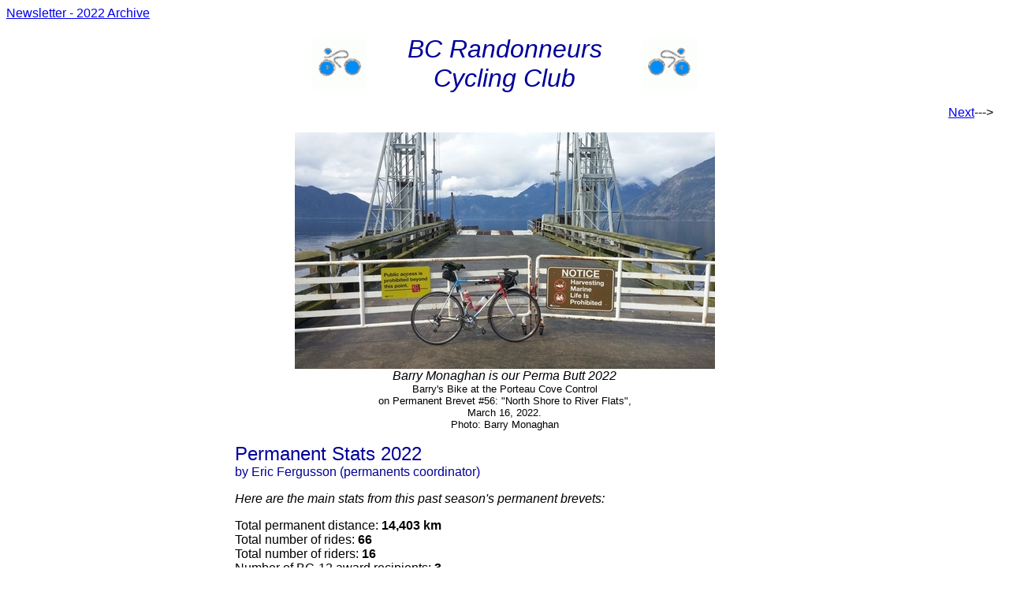

--- FILE ---
content_type: text/html; charset=UTF-8
request_url: https://www.randonneurs.bc.ca/newsletter/submissions_2022/059_2022-permanent-stats_eric-fergusson.html
body_size: 1791
content:
<HTML>
<HEAD>
  <meta charset="UTF-8">
  <!-- Author: eric fergusson -->
  <TITLE>2022 Permanent Stats- Eric Fergusson</TITLE>
</HEAD>
	
<BODY>
<CENTER>
<TABLE WIDTH="100%" BORDER="0" CELLSPACING="0" CELLPADDING="0">
  <TR>
    <TD WIDTH="100%"><FONT FACE="Arial"><A HREF="../archives-html-2022.html">Newsletter - 2022 Archive</A></FONT></TD> 
  </TR>
</TABLE><BR>
<TABLE WIDTH="500" BORDER="0" CELLSPACING="0" CELLPADDING="0">
  <TR>
    <TD WIDTH="15%"><img src="../newsletter_buffer_files/rando_logo_bluefg.gif" alt="BC Randonneurs logo" width="69" height="64" align="right"></TD>
    <TD WIDTH="70%"><P VALIGN="CENTER">
      <CENTER>
        <FONT COLOR="#000099" SIZE="+3" FACE="Arial"><em>BC Randonneurs<BR>
        Cycling Club</em></FONT>
      </CENTER>
    </TD>
    <TD WIDTH="15%"><img src="../newsletter_buffer_files/rando_b2.gif" alt="BC Randonneurs logo" width="69" height="64" align="BOTTOM"></TD>
  </TR>
</TABLE>
</CENTER>

<P ALIGN=RIGHT><FONT color="#0000ff" FACE="Arial"><a href="../submissions_2022/060_2022-season-stats.html">Next</a></FONT><FONT FACE="Arial">---&gt;&nbsp;&nbsp;&nbsp;</FONT></P>

<CENTER>
  <TABLE WIDTH="685" BORDER="0" CELLSPACING="0" CELLPADDING="0">
    <TR>
      <TD WIDTH="100%">
		  
	    <P><CENTER>
		<a href="../../Resources/2022/2022-misc/barry-monaghan_2022-03-16.jpg"><img src="../../Resources/2022/2022-misc/barry-monaghan_2022-03-16_h300.jpg" width="533" height="300" alt=""/></a><br>
		<font face="Arial">
        <em>Barry Monaghan is our Perma Butt 2022</em><br>
        <font size="-1">Barry's Bike at the Porteau Cove Control<br>
		on Permanent Brevet #56: "North Shore to River Flats",<BR>
		March 16, 2022.<BR>
		Photo: Barry Monaghan</font>
		</CENTER></P>
		  
        <P><font color="#000099" size="+2" face="Arial">Permanent Stats 2022</font><BR>
		<FONT COLOR="#000099" FACE="Arial">
		by Eric Fergusson (permanents coordinator)</FONT></P>
			
        <P><font face="Arial"><em>Here are the main stats from this past season's permanent brevets:</em></font></P>
			
        <P><font face="Arial">Total permanent distance: <strong>14,403 km</strong><br>
        Total number of rides: <strong>66</strong><br>
        Total number of riders: <strong>16</strong><br>
        Number of BC-12 award recipients: <strong>3</strong><br>
        Longest Permanent: <strong>Bob Goodison</strong> (606 km)<br>
		Longest Permanent: <strong>Murray Tough</strong> (605 km)<br>
        <em>&quot;Perma Butt&quot;</em> (most permanent distance): <strong>Barry Monaghan</strong> (2328 km)</font></P>

		<P><font face="Arial"><em>Three riders earned a BC-12 pin for riding a brevet or permanent brevet in 12 consecutive non covid months, ending in 2022:</em></font></P>
			
        <P><font face="Arial">
		Eric Fergusson --> Earned a BC-12 award in May 2022<br>
		Dave King --> Earned a BC-12 award in June 2022<br>
		Bob Goodison --> Earned a BC-12 award in December 2022</font></P>
			
        <P><font face="Arial"><em>Here's the full list of riders with their 2022 permanent distances:</em></font></P>
			
      </TD>
    </TR>
  </TABLE>
</CENTER></P>

  <table width="1000" border="0" cellspacing="0" cellpadding="0">
    <tr>
      <td>    
<PRE>
 2328  Barry Monaghan      11  200, 200, 201, 200, 201, 202, 203, 306, 207, 202, 206
 1835  Bob Goodison         6  205, 203, 204, 606, 206, 206, 205
 1608  Eric Fergusson       8  201, 201, 201, 201, 201, 201, 201, 201
 1602  Karen Smith          8  201, 201, 200, 200, 200, 200, 200, 200
 1007  Ross Nichol          5  201, 201, 201, 202, 202
 1005  Mike Hagen           5  200, 203, 200, 201, 201
 1005  Dave King            5  200, 203, 200, 200, 201
  806  Murray Tough         2  605, 201
  600  Gary Baker           3  200, 200, 200
  600  Gary Sparks          3  200, 200, 200
  401  Keith Nichol         2  201, 200
  401  Mark Payten          2  200, 201
  401  David White          2  200, 201
  400  Deirdre Arscott      2  200, 200
  203  Dug Andrusiek        1  203
  201  Vincent Szabo(Sandy) 1  201
	
</PRE>
	  </td>
    </tr>
  </table>
		
  <TABLE WIDTH="685" BORDER="0" CELLPADDING="0" CELLSPACING="0">
    <TR>
      <TD WIDTH="100%"><hr>
        <font color="#000099" size="-1" face="Arial"><strong>Go to:</strong> 
		<a href="../../permanents/stats.html">Permanent Stats 2008-2022</a></font>
		  
        <P>&nbsp;</P>
		  
        <FONT COLOR="#990099" FACE="Arial">December 31, 2022</FONT>
		
	  </TD>
    </TR>
  </TABLE>
		
  <p><font face="Arial">___</p>
	  
  Long-time On-going Streaks:<BR>
  <font size="-1">(i.e. continuous streaks if the 8 covid months in 2022 and 2021 are removed)</font></p>
  
  <p><font face="Arial">
  2008-10 Eric Fergusson<br>
  2018-10 Dave King</font></p>
	  
  <p><font face="Arial">___</font></p>
	  
  <p><font face="Arial">On-going Streaks - Current Start Months for 2023 BC-12 Awards:</font></p>
		
  <p><font face="Arial">
  2022-03 Gary Baker<br>
  2022-05 Karen Smith<br>
  2022-06 Eric Fergusson<br>
  2022-07 Dave King<br>
  2022-12 Mike Hagen<br>
  2022-12 Murray Tough<br>
  2023-01 Bob Goodison</font></p>

  <p>&nbsp;</p>
  <p>&nbsp;</p>

</BODY>
</HTML>
